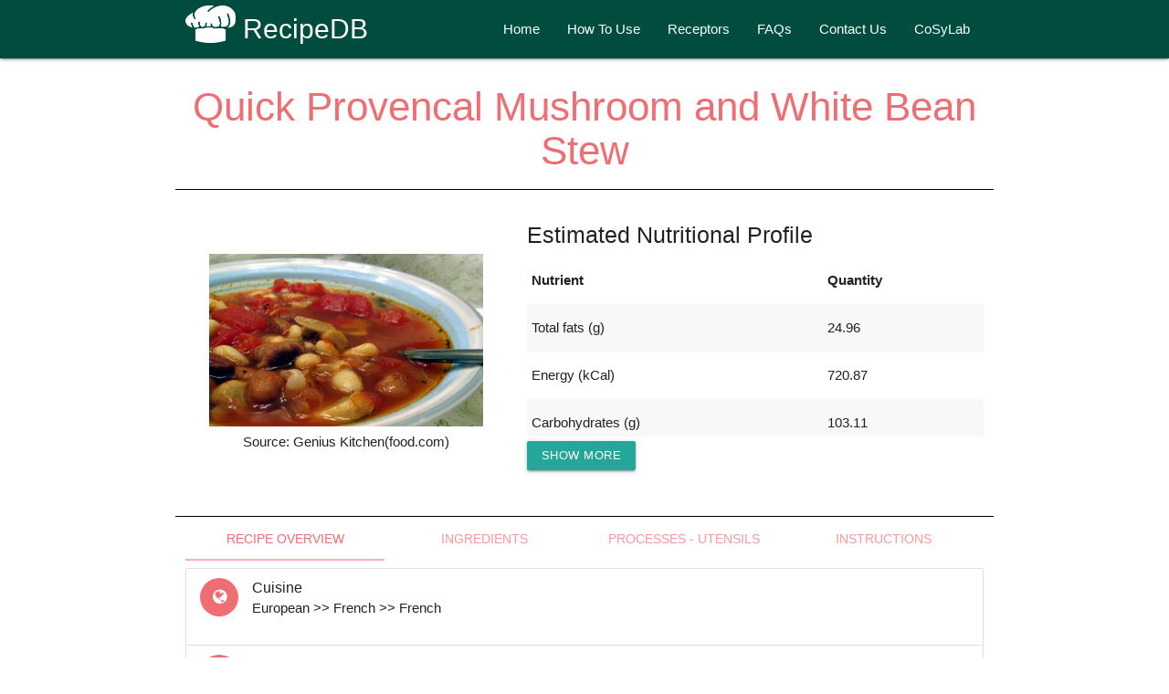

--- FILE ---
content_type: text/html; charset=utf-8
request_url: https://cosylab.iiitd.edu.in/recipedb/search_recipeInfo/112055
body_size: 13239
content:
<!doctype html>
<html>
   <head>
     <style type="text/css">
       primary-footer{margin-top:10px;}
       .footer-wrap{ background:#1a202c;padding-top:50px; margin-top:50px; padding-bottom:50px;}
       .footer .panel{float:left; background:none; width:300px;}
       .footer .panel .title h1{ color:#ffffff;}
       .footer .panel .content{padding-top:25px;}
       .footer .panel .content p{ color:#435059;}
       .footer .panel .content .button a{ margin-top:30px; background:#d13f31;}
       .footer .panel .content .button a:hover{ margin-top:30px; background:#1f7872;}
       .footer .panel .content ul li{ list-style:url(/flavordb/static/images/arrow.png) inside;}
       .footer .panel .content ul li a{text-decoration:none; color:#435059;}
       .footer .panel .content ul li a:hover{color:#d13f31;}
       .copyright-wrap{ background:#1f7872; overflow:hidden; padding:40px 0px 40px 0px;}
       .copyright-wrap .panel{margin:0 auto; background:none;}
       .copyright-wrap .panel .content p{ color:#ffffff; text-align:center; font-size:12px;}
       .copyright-wrap .panel .content p a{ text-decoration:none; color:#ffffff;}
       .copyright-wrap .panel .content p a:hover{ color:#1a202c;}
       #more {display: none;}
        #process_info .collection .collection-item:nth-child(odd) {
                         background: rgba(242,242,242,0.5);
                     }
     </style>
             <link rel="shortcut icon" href="/recipedb/static/media/favicon.ico" />

   </head>
   <body>
      <html>
	<head>
		<meta charset="utf-8">
		<meta http-equiv="X-UA-Compatible" content="IE=edge">
		<meta name="viewport" content="width=device-width, initial-scale=1">
		<title>RecipeDB</title>

		<!-- Materialize CSS -->
    	<link rel="stylesheet" href="https://cdnjs.cloudflare.com/ajax/libs/materialize/1.0.0/css/materialize.min.css">
    	<!-- Materialize JavaScript -->
    	<script src="https://cdnjs.cloudflare.com/ajax/libs/materialize/1.0.0/js/materialize.min.js"></script>
    	<!-- Materialize Icons -->
    	<link href="https://fonts.googleapis.com/icon?family=Material+Icons" rel="stylesheet">
    	<!-- Google Font -->
    	<link href="https://fonts.googleapis.com/css?family=Istok+Web&display=swap" rel="stylesheet">

		<script src="https://ajax.googleapis.com/ajax/libs/jquery/1.12.4/jquery.min.js"></script>
		<script src="https://cdnjs.cloudflare.com/ajax/libs/popper.js/1.12.3/umd/popper.min.js" integrity="sha384-vFJXuSJphROIrBnz7yo7oB41mKfc8JzQZiCq4NCceLEaO4IHwicKwpJf9c9IpFgh" crossorigin="anonymous"></script>

		<script src="//code.jquery.com/jquery-2.2.0.min.js"></script>
		<script src="//code.jquery.com/ui/1.10.2/jquery-ui.js" ></script>
		<link href="//code.jquery.com/ui/1.10.2/themes/smoothness/jquery-ui.css" rel="Stylesheet"></link>
		<script src="https://cdn.datatables.net/1.10.19/js/jquery.dataTables.min.js"></script>
		<link rel="stylesheet" href="https://maxcdn.bootstrapcdn.com/font-awesome/4.4.0/css/font-awesome.min.css">
		<link href="/recipedb/static/lib/concept-map.css" rel="stylesheet"></link>


		<script src="/recipedb/static/lib/d3.min.js" type="text/javascript"></script>
		<link href="/recipedb/static/lib/concept-map.css" rel="stylesheet"></link>
		<script src="/recipedb/static/lib/concept-map.js" type="text/javascript"></script>


      	<link rel="stylesheet" href="https://cdn.datatables.net/1.10.19/css/jquery.dataTables.min.css">



		<style type="text/css">
			#cal_stats{
				font-size: 15px;
				color: white;
			}
			#ing_stats{
				font-size: 15px;
				color: white;
			}

			.ui-autocomplete {
	            max-height: 200px;
	            overflow-y: auto;
	            overflow-x: hidden;
	            padding-right: 20px;
        	}
		</style>
		<!-- Style for loader -->
		       <style>
           @import url("https://fonts.googleapis.com/css?family=Amatic+SC");
           loaderBG {
               position: fixed;
               top: -20vh;
               height: 120vh;
               width:250vh;
               left: 0;
               background-color: rgba(0,0,0,0.5);
               overflow: hidden;
           }
            loaderBody {
              background-color: #fff;
              height: 50vh;
              width: 25vw;
              overflow: hidden;
              position: fixed;
                opacity:1;
                top: 25%;
                left: 37.5%;
            }

            loaderBody h1 {
              position: relative;
              margin: 0 auto;
              top: 12.5vh;
              /*width: 50vw;*/
              text-align: center;
              font-family: 'Amatic SC';
              font-size: 3vh;
              color: #333;
              opacity: .75;
              animation: pulse 2.5s linear infinite;
            }

            #cooking {
              position: relative;
              margin: 0 auto;
              top: 0;
              width: 37.5vh;
              height: 37.5vh;
              overflow: hidden;
            }
            #cooking .bubble {
              position: absolute;
              border-radius: 100%;
              box-shadow: 0 0 0.25vh #4d4d4d;
              opacity: 0;
            }
            #cooking .bubble:nth-child(1) {
              margin-top: 2.5vh;
              left: 58%;
              width: 2.5vh;
              height: 2.5vh;
              background-color: #454545;
              animation: bubble 2s cubic-bezier(0.53, 0.16, 0.39, 0.96) infinite;
            }
            #cooking .bubble:nth-child(2) {
              margin-top: 3vh;
              left: 52%;
              width: 2vh;
              height: 2vh;
              background-color: #3d3d3d;
              animation: bubble 2s ease-in-out .35s infinite;
            }
            #cooking .bubble:nth-child(3) {
              margin-top: 1.8vh;
              left: 50%;
              width: 1.5vh;
              height: 1.5vh;
              background-color: #333;
              animation: bubble 1.5s cubic-bezier(0.53, 0.16, 0.39, 0.96) 0.55s infinite;
            }
            #cooking .bubble:nth-child(4) {
              margin-top: 2.7vh;
              left: 56%;
              width: 1.2vh;
              height: 1.2vh;
              background-color: #2b2b2b;
              animation: bubble 1.8s cubic-bezier(0.53, 0.16, 0.39, 0.96) 0.9s infinite;
            }
            #cooking .bubble:nth-child(5) {
              margin-top: 2.7vh;
              left: 63%;
              width: 1.1vh;
              height: 1.1vh;
              background-color: #242424;
              animation: bubble 1.6s ease-in-out 1s infinite;
            }
            #cooking #area {
              position: absolute;
              bottom: 0;
              right: 0;
              width: 50%;
              height: 50%;
              background-color: transparent;
              transform-origin: 15% 60%;
              animation: flip 2.1s ease-in-out infinite;
            }
            #cooking #area #sides {
              position: absolute;
              width: 100%;
              height: 100%;
              transform-origin: 15% 60%;
              animation: switchSide 2.1s ease-in-out infinite;
            }
            #cooking #area #sides #handle {
              position: absolute;
              bottom: 18%;
              right: 80%;
              width: 35%;
              height: 20%;
              background-color: transparent;
              border-top: 1vh solid #333;
              border-left: 1vh solid transparent;
              border-radius: 100%;
              transform: rotate(20deg) rotateX(0deg) scale(1.3, 0.9);
            }
            #cooking #area #sides #pan {
              position: absolute;
              bottom: 20%;
              right: 30%;
              width: 50%;
              height: 8%;
              background-color: #333;
              border-radius: 0 0 1.4em 1.4em;
              transform-origin: -15% 0;
            }
            #cooking #area #pancake {
              position: absolute;
              top: 24%;
              width: 100%;
              height: 100%;
              transform: rotateX(85deg);
              animation: jump 2.1s ease-in-out infinite;
            }
            #cooking #area #pancake #pastry {
              position: absolute;
              bottom: 26%;
              right: 37%;
              width: 40%;
              height: 45%;
              background-color: #333;
              box-shadow: 0 0 3px 0 #333;
              border-radius: 100%;
              transform-origin: -20% 0;
              animation: fly 2.1s ease-in-out infinite;
            }

            @keyframes jump {
              0% {
                top: 24%;
                transform: rotateX(85deg);
              }
              25% {
                top: 10%;
                transform: rotateX(0deg);
              }
              50% {
                top: 30%;
                transform: rotateX(85deg);
              }
              75% {
                transform: rotateX(0deg);
              }
              100% {
                transform: rotateX(85deg);
              }
            }
            @keyframes flip {
              0% {
                transform: rotate(0deg);
              }
              5% {
                transform: rotate(-27deg);
              }
              30%,
              50% {
                transform: rotate(0deg);
              }
              55% {
                transform: rotate(27deg);
              }
              83.3% {
                transform: rotate(0deg);
              }
              100% {
                transform: rotate(0deg);
              }
            }
            @keyframes switchSide {
              0% {
                transform: rotateY(0deg);
              }
              50% {
                transform: rotateY(180deg);
              }
              100% {
                transform: rotateY(0deg);
              }
            }
            @keyframes fly {
              0% {
                bottom: 26%;
                transform: rotate(0deg);
              }
              10% {
                bottom: 40%;
              }
              50% {
                bottom: 26%;
                transform: rotate(-190deg);
              }
              80% {
                bottom: 40%;
              }
              100% {
                bottom: 26%;
                transform: rotate(0deg);
              }
            }
            @keyframes bubble {
              0% {
                transform: scale(0.15, 0.15);
                top: 80%;
                opacity: 0;
              }
              50% {
                transform: scale(1.1, 1.1);
                opacity: 1;
              }
              100% {
                transform: scale(0.33, 0.33);
                top: 60%;
                opacity: 0;
              }
            }
            @keyframes pulse {
              0% {
                transform: scale(1, 1);
                opacity: .25;
              }
              50% {
                transform: scale(1.2, 1);
                opacity: 1;
              }
              100% {
                transform: scale(1, 1);
                opacity: .25;
              }
            }

       </style>

		<script type="text/javascript">
			document.addEventListener('DOMContentLoaded', function() {
            	var sidenavElems = document.querySelectorAll('.sidenav');
            	var sidenavInstances = M.Sidenav.init(sidenavElems, {
    				inDuration: 400,
					outDuration: 400,
            	});
            	$form = $("form");
				$form.on("submit",function(e)
				{
				   $("loaderBG").css("display", "block");
				   e.stopPropagation();
				});
          	});

			function split( val ) {
      			return val.split( /,\s*/ );
    		}
    		function extractLast( term ) {
      			return split( term ).pop();
    		}


			$(function() {
			    $("#autocomplete_recipe").autocomplete({
			        source:function(request, response) {
			            $.getJSON("/recipedb/autocomplete_recipe",{
			                q: request.term,
			            }, function(data) {
			                response(data.matching_results);
			            });
			        },
			        minLength: 1,
			        select: function(event, ui) {
			            console.log(ui.item.value);
			        }
			    });

			    $("#autocomplete_cuisine").autocomplete({
			        source:function(request, response) {
			            $.getJSON("/recipedb/autocomplete_cuisine",{
			                q: request.term,
			            }, function(data) {
			                response(data.matching_results);
			            });
			        },
			        minLength: 0,
			        select: function(event, ui) {
			            console.log(ui.item.value);
			        }
			    }).blur(function(){
    				$("#autocomplete_cuisine").autocomplete('enable');
				})
				.focus(function () {
				    $("#autocomplete_cuisine").autocomplete('search', '');
				});

			    $("#autocomplete_region").autocomplete({
			        source:function(request, response) {
			            $.getJSON("/recipedb/autocomplete_region",{
			                q: request.term,
			            }, function(data) {
			                response(data.matching_results);
			            });
			        },
			        minLength: 0,
			        select: function(event, ui) {
			            console.log(ui.item.value);
			        }
			    }).blur(function(){
    				$("#autocomplete_region").autocomplete('enable');
				})
				.focus(function () {
				    $("#autocomplete_region").autocomplete('search', '');
				});;

			    // $("#autocomplete_ingredient").autocomplete({
			    // 	source:function(request, response) {
			    // 		$.getJSON("/recipedb/autocomplete_ingredient",{
			    // 			q: extractLast( request.term),
			    // 		}, function(data) {
			    // 			response(data.matching_results);
			    // 		});
			    // 	},
			    // 	minLength: 1,
			    // 	select: function(event, ui) {
			    // 		var terms = split( this.value );
          		// 		// remove the current input
          		// 		terms.pop();
          		// 		// add the selected item
          		// 		terms.push( ui.item.value );
          		// 		// add placeholder to get the comma-and-space at the end
          		// 		terms.push( "" );
          		// 		this.value = terms.join( ", " );
          		// 		console.log(ui.item.value);
          		// 		return false;
			    // 	}
			    // });
				//
				// 	$("#autocomplete_noningredient").autocomplete({
			    // 	source:function(request, response) {
			    // 		$.getJSON("/recipedb/autocomplete_noningredient",{
			    // 			q: extractLast( request.term),
			    // 		}, function(data) {
			    // 			response(data.matching_results);
			    // 		});
			    // 	},
			    // 	minLength: 1,
			    // 	select: function(event, ui) {
			    // 		var terms = split( this.value );
          		// 		// remove the current input
          		// 		terms.pop();
          		// 		// add the selected item
          		// 		terms.push( ui.item.value );
          		// 		// add placeholder to get the comma-and-space at the end
          		// 		terms.push( "" );
          		// 		this.value = terms.join( ", " );
          		// 		console.log(ui.item.value);
          		// 		return false;
			    // 	}
			    // });

			})

		</script>
              <link rel="shortcut icon" href="/recipedb/static/media/favicon.ico" />
	</head>

	<body>
		<div class="navbar-fixed">
			<nav class="teal darken-4">
				<div class="row container">
					<div class="col s12">
						<div class="nav-wrapper">
							<a href="/recipedb" style="font-size: 30px;"><img src="/recipedb/static/media/recipedb-hat-white.png" alt="" style="max-width:55px; height:auto; position:relative; top:5px;">&nbsp;RecipeDB</a>
							<a href="#" data-target="mobile-demo" class="sidenav-trigger"><i class="material-icons">menu</i></a>
							<ul class="right hide-on-med-and-down">
								<li><a href="/recipedb">Home</a></li>
								<li><a href="/recipedb/howto">How To Use</a></li>
								<li><a href="/recipedb/receptors">Receptors</a></li>
								<li><a href="/recipedb/FAQ">FAQs</a></li>
								<!---<li><a href="/recipedb/designdiet">Design A Diet</a></li>-->
								<li><a href="/recipedb/contactUs">Contact Us</a></li>
								<li><a href="/">CoSyLab</a></li>
							</ul>
						</div>
					</div>
				</div>
			</nav>
		</div>
		<ul class="sidenav" id="mobile-demo">
			<li><a href="/recipedb">Home</a></li>
			<li><a href="/recipedb/howto">How To Use</a></li>
			<li><a href="/recipedb/receptors">Receptors</a></li>
			<li><a href="/recipedb/FAQ">FAQs</a></li>
			<!---<li><a href="/recipedb/designdiet">Design A Diet</a></li>-->
			<li><a href="/recipedb/contactUs">Contact Us</a></li>
			<li><a href="/">CoSyLab</a></li>
		</ul>
		<loaderBG style="display:none; z-index:1005 ">
      <loaderBody>
          <h1>Cooking in progress....</h1>
            <div id="cooking">
              <div class="bubble"></div>
              <div class="bubble"></div>
              <div class="bubble"></div>
              <div class="bubble"></div>
              <div class="bubble"></div>
              <div id="area">
                <div id="sides">
                  <div id="pan"></div>
                  <div id="handle"></div>
                </div>
                <div id="pancake">
                  <div id="pastry"></div>
                </div>
              </div>
            </div>
      </loaderBody>
      </loaderBG>
		


        <div class = "container">
          <div class="row">
            <div class="col s12 m12" style="border-bottom: 1px solid black; color: #ee6e73">
              <!--<div class="card " style="background-color:#ee6e73">-->
                <!--<div class="card-content">-->
                  <center><b><h3 style="font-family: Helvetica;">Quick Provencal Mushroom and White Bean Stew</h3></b></center>
                <!--</div>-->
              <!--</div>-->
            </div>
          </div>

          <div class="row">
            <div class="col s12 m5 center" style="padding-top:50px">
              <!--&lt;!&ndash;<a href="Genius Kitchen(food.com)">&ndash;&gt;</a>-->
              <img class="responsive-img" style="max-width:300px;" src="https://img.sndimg.com/food/image/upload/w_555,h_416,c_fit,fl_progressive,q_95/v1/img/recipes/13/51/36/picDcQxUe.jpg"  alt="">
              
                <div>Source: Genius Kitchen(food.com)</div>
                
              </div>
            <div class="col s12 m7">
              <div style="overflow: auto; width:100%; max-height:250px;">
                <h5>Estimated Nutritional Profile </h5>
                <table class="highlight striped" >
                  <thead>

                    <tr>
                      <th>Nutrient</th>
                      <th>Quantity</th>
                    </tr>
                  </thead>
                
                   

                   


                   

                   
                      <tr class="smallRows"><td><strong>Total fats (g)</strong></td><td class="roundOff">24.9606</td>
                    </tr>

                  


                   

                   


                   

                   


                   

                   
                      <tr class="smallRows"><td><strong>Energy (kCal)</strong></td><td class="roundOff">720.8723</td>
                    </tr>

                   


                   

                   
                      <tr class="smallRows"><td><strong>Carbohydrates (g)</strong></td><td class="roundOff">103.1186</td>
                    </tr>

                   


                   

                   


                   

                   


                   

                   


                   

                   


                   

                   


                   

                   


                   

                   
                      <tr class="smallRows"><td><strong>Protein (g)</strong></td><td class="roundOff">32.3431</td>
                    </tr>

                   


                   

                   


                   

                   


                   

                   


                   

                   


                   

                   


                   

                   


                   

                   


                   

                   


                   

                   


                   

                   


                   

                   


                   
                

                <!---->
               
                    
                  <tr class="bigRows" style="display:none;"><td><strong>Fatty acids, total saturated (g)</strong></td><td class="roundOff">4.3687</td>
                      
               
                    
                  <tr class="bigRows" style="display:none;"><td><strong>Fatty acids, total trans-polyenoic 20:3 n-6 (g)</strong></td><td class="roundOff">0.0000</td>
                      
               
                    
                  <tr class="bigRows" style="display:none;"><td><strong>Fructose (g)</strong></td><td class="roundOff">5.8955</td>
                      
               
                    
                  <tr class="bigRows" style="display:none;"><td><strong>Menaquinone-4 (g)</strong></td><td class="roundOff">0.0000</td>
                      
               
                    
                  <tr class="bigRows" style="display:none;"><td><strong>Tocotrienol, delta (mg)</strong></td><td class="roundOff">0.0000</td>
                      
               
                    
                  <tr class="bigRows" style="display:none;"><td><strong>Sugars, total (g)</strong></td><td class="roundOff">31.4426</td>
                      
               
                    
                  <tr class="bigRows" style="display:none;"><td><strong>Fatty acids, total trans-polyenoic 21:5 (g)</strong></td><td class="roundOff">0.0000</td>
                      
               
                    
                  <tr class="bigRows" style="display:none;"><td><strong>Fatty acids, total saturated 14:0 (g)</strong></td><td class="roundOff">0.0660</td>
                      
               
                    
                  <tr class="bigRows" style="display:none;"><td><strong>Fiber, total dietary (g)</strong></td><td class="roundOff">17.7434</td>
                      
               
                    
                  <tr class="bigRows" style="display:none;"><td><strong>Thiamin (mg)</strong></td><td class="roundOff">0.7796</td>
                      
               
                    
                  <tr class="bigRows" style="display:none;"><td><strong>Fatty acids, total trans-polyenoic 18:3i (g)</strong></td><td class="roundOff">0.0000</td>
                      
               
                    
                  <tr class="bigRows" style="display:none;"><td><strong>Fatty acids, total polyunsaturated 18:1 t (g)</strong></td><td class="roundOff">0.0000</td>
                      
               
                    
                  <tr class="bigRows" style="display:none;"><td><strong>Fatty acids, total saturated 14:1 (g)</strong></td><td class="roundOff">0.0000</td>
                      
               
                    
                  <tr class="bigRows" style="display:none;"><td><strong>Aspartic acid (g)</strong></td><td class="roundOff">2.5791</td>
                      
               
                    
                  <tr class="bigRows" style="display:none;"><td><strong>Energy (kJ)</strong></td><td class="roundOff">3014.5177</td>
                      
               
                    
                  <tr class="bigRows" style="display:none;"><td><strong>Tyrosine (g)</strong></td><td class="roundOff">0.5417</td>
                      
               
                    
                  <tr class="bigRows" style="display:none;"><td><strong>Folic acid (g)</strong></td><td class="roundOff">0.0000</td>
                      
               
                    
                  <tr class="bigRows" style="display:none;"><td><strong>Protein (g)</strong></td><td class="roundOff">32.3431</td>
                      
               
                    
                  <tr class="bigRows" style="display:none;"><td><strong>Fatty acids, total trans-polyenoic 15:1 (g)</strong></td><td class="roundOff">0.0000</td>
                      
               
                    
                  <tr class="bigRows" style="display:none;"><td><strong>Niacin (mg)</strong></td><td class="roundOff">22.5956</td>
                      
               
                    
                  <tr class="bigRows" style="display:none;"><td><strong>Fatty acids, total saturated 20:5 n-3 (EPA) (g)</strong></td><td class="roundOff">0.0000</td>
                      
               
                    
                  <tr class="bigRows" style="display:none;"><td><strong>Copper, Cu (mg)</strong></td><td class="roundOff">2.3900</td>
                      
               
                    
                  <tr class="bigRows" style="display:none;"><td><strong>Fatty acids, total saturated 12:0 (g)</strong></td><td class="roundOff">0.0000</td>
                      
               
                    
                  <tr class="bigRows" style="display:none;"><td><strong>Fatty acids, total saturated 18:2 undifferentiated (g)</strong></td><td class="roundOff">5.5275</td>
                      
               
                    
                  <tr class="bigRows" style="display:none;"><td><strong>Glucose (dextrose) (g)</strong></td><td class="roundOff">12.6576</td>
                      
               
                    
                  <tr class="bigRows" style="display:none;"><td><strong>Theobromine (mg)</strong></td><td class="roundOff">0.0000</td>
                      
               
                    
                  <tr class="bigRows" style="display:none;"><td><strong>Vitamin E, added (mg)</strong></td><td class="roundOff">0.0000</td>
                      
               
                    
                  <tr class="bigRows" style="display:none;"><td><strong>Fatty acids, total polyunsaturated 20:2 n-6 c,c (g)</strong></td><td class="roundOff">0.0000</td>
                      
               
                    
                  <tr class="bigRows" style="display:none;"><td><strong>Fatty acids, total polyunsaturated 17:1 (g)</strong></td><td class="roundOff">0.0169</td>
                      
               
                    
                  <tr class="bigRows" style="display:none;"><td><strong>Fatty acids, total trans-monoenoic (g)</strong></td><td class="roundOff">0.0000</td>
                      
               
                    
                  <tr class="bigRows" style="display:none;"><td><strong>Maltose (g)</strong></td><td class="roundOff">0.0000</td>
                      
               
                    
                  <tr class="bigRows" style="display:none;"><td><strong>Fatty acids, total trans-polyenoic 18:1-11 t (18:1t n-7) (g)</strong></td><td class="roundOff">0.0000</td>
                      
               
                    
                  <tr class="bigRows" style="display:none;"><td><strong>Tocopherol, gamma (mg)</strong></td><td class="roundOff">0.4255</td>
                      
               
                    
                  <tr class="bigRows" style="display:none;"><td><strong>Fatty acids, total trans-polyenoic 13:0 (g)</strong></td><td class="roundOff">0.0000</td>
                      
               
                    
                  <tr class="bigRows" style="display:none;"><td><strong>Water (g)</strong></td><td class="roundOff">1270.9986</td>
                      
               
                    
                  <tr class="bigRows" style="display:none;"><td><strong>Choline, total (mg)</strong></td><td class="roundOff">165.2767</td>
                      
               
                    
                  <tr class="bigRows" style="display:none;"><td><strong>Vitamin A, RAE (g)</strong></td><td class="roundOff">600.4231</td>
                      
               
                    
                  <tr class="bigRows" style="display:none;"><td><strong>Fatty acids, total saturated 6:0 (g)</strong></td><td class="roundOff">0.0000</td>
                      
               
                    
                  <tr class="bigRows" style="display:none;"><td><strong>Fatty acids, total polyunsaturated 18:2 t not further defined (g)</strong></td><td class="roundOff">0.0000</td>
                      
               
                    
                  <tr class="bigRows" style="display:none;"><td><strong>Tocopherol, delta (mg)</strong></td><td class="roundOff">0.0454</td>
                      
               
                    
                  <tr class="bigRows" style="display:none;"><td><strong>Phosphorus, P (mg)</strong></td><td class="roundOff">685.1071</td>
                      
               
                    
                  <tr class="bigRows" style="display:none;"><td><strong>Threonine (g)</strong></td><td class="roundOff">0.9352</td>
                      
               
                    
                  <tr class="bigRows" style="display:none;"><td><strong>Fatty acids, total trans-polyenoic (g)</strong></td><td class="roundOff">0.0000</td>
                      
               
                    
                  <tr class="bigRows" style="display:none;"><td><strong>Carotene, alpha (g)</strong></td><td class="roundOff">2532.1422</td>
                      
               
                    
                  <tr class="bigRows" style="display:none;"><td><strong>Sodium, Na (mg)</strong></td><td class="roundOff">3110.3950</td>
                      
               
                    
                  <tr class="bigRows" style="display:none;"><td><strong>Galactose (g)</strong></td><td class="roundOff">0.0000</td>
                      
               
                    
                  <tr class="bigRows" style="display:none;"><td><strong>Tocotrienol, beta (mg)</strong></td><td class="roundOff">0.0000</td>
                      
               
                    
                  <tr class="bigRows" style="display:none;"><td><strong>Fatty acids, total polyunsaturated 22:1 t (g)</strong></td><td class="roundOff">0.0000</td>
                      
               
                    
                  <tr class="bigRows" style="display:none;"><td><strong>Fatty acids, total polyunsaturated 24:0 (g)</strong></td><td class="roundOff">0.0000</td>
                      
               
                    
                  <tr class="bigRows" style="display:none;"><td><strong>Pantothenic acid (mg)</strong></td><td class="roundOff">8.8714</td>
                      
               
                    
                  <tr class="bigRows" style="display:none;"><td><strong>Fatty acids, total saturated 22:6 n-3 (DHA) (g)</strong></td><td class="roundOff">0.0000</td>
                      
               
                    
                  <tr class="bigRows" style="display:none;"><td><strong>Total lipid (fat) (g)</strong></td><td class="roundOff">24.9606</td>
                      
               
                    
                  <tr class="bigRows" style="display:none;"><td><strong>Vitamin A, IU (IU)</strong></td><td class="roundOff">12037.9966</td>
                      
               
                    
                  <tr class="bigRows" style="display:none;"><td><strong>Energy (kcal)</strong></td><td class="roundOff">720.8723</td>
                      
               
                    
                  <tr class="bigRows" style="display:none;"><td><strong>Fatty acids, total saturated 18:3 undifferentiated (g)</strong></td><td class="roundOff">0.6528</td>
                      
               
                    
                  <tr class="bigRows" style="display:none;"><td><strong>Fatty acids, total saturated 18:4 (g)</strong></td><td class="roundOff">0.0000</td>
                      
               
                    
                  <tr class="bigRows" style="display:none;"><td><strong>Manganese, Mn (mg)</strong></td><td class="roundOff">2.3601</td>
                      
               
                    
                  <tr class="bigRows" style="display:none;"><td><strong>Retinol (g)</strong></td><td class="roundOff">0.0000</td>
                      
               
                    
                  <tr class="bigRows" style="display:none;"><td><strong>Leucine (g)</strong></td><td class="roundOff">1.4473</td>
                      
               
                    
                  <tr class="bigRows" style="display:none;"><td><strong>Fatty acids, total polyunsaturated 22:1 c (g)</strong></td><td class="roundOff">0.0000</td>
                      
               
                    
                  <tr class="bigRows" style="display:none;"><td><strong>Carbohydrate, by difference (g)</strong></td><td class="roundOff">103.1186</td>
                      
               
                    
                  <tr class="bigRows" style="display:none;"><td><strong>Betaine (mg)</strong></td><td class="roundOff">43.0346</td>
                      
               
                    
                  <tr class="bigRows" style="display:none;"><td><strong>Selenium, Se (g)</strong></td><td class="roundOff">56.4937</td>
                      
               
                    
                  <tr class="bigRows" style="display:none;"><td><strong>Tocopherol, beta (mg)</strong></td><td class="roundOff">0.0825</td>
                      
               
                    
                  <tr class="bigRows" style="display:none;"><td><strong>Isoleucine (g)</strong></td><td class="roundOff">0.8544</td>
                      
               
                    
                  <tr class="bigRows" style="display:none;"><td><strong>Phenylalanine (g)</strong></td><td class="roundOff">1.0095</td>
                      
               
                    
                  <tr class="bigRows" style="display:none;"><td><strong>Fatty acids, total saturated 22:0 (g)</strong></td><td class="roundOff">0.0174</td>
                      
               
                    
                  <tr class="bigRows" style="display:none;"><td><strong>Stigmasterol (mg)</strong></td><td class="roundOff">0.0000</td>
                      
               
                    
                  <tr class="bigRows" style="display:none;"><td><strong>Fatty acids, total saturated 20:4 undifferentiated (g)</strong></td><td class="roundOff">0.0000</td>
                      
               
                    
                  <tr class="bigRows" style="display:none;"><td><strong>Cholesterol (mg)</strong></td><td class="roundOff">5.9600</td>
                      
               
                    
                  <tr class="bigRows" style="display:none;"><td><strong>Fatty acids, total polyunsaturated 15:0 (g)</strong></td><td class="roundOff">0.0000</td>
                      
               
                    
                  <tr class="bigRows" style="display:none;"><td><strong>Fatty acids, total trans-polyenoic 20:3 n-3 (g)</strong></td><td class="roundOff">0.0000</td>
                      
               
                    
                  <tr class="bigRows" style="display:none;"><td><strong>Fatty acids, total polyunsaturated 18:1 c (g)</strong></td><td class="roundOff">0.0000</td>
                      
               
                    
                  <tr class="bigRows" style="display:none;"><td><strong>Fatty acids, total saturated 22:1 undifferentiated (g)</strong></td><td class="roundOff">0.0000</td>
                      
               
                    
                  <tr class="bigRows" style="display:none;"><td><strong>Fatty acids, total polyunsaturated 16:1 c (g)</strong></td><td class="roundOff">0.0000</td>
                      
               
                    
                  <tr class="bigRows" style="display:none;"><td><strong>Tocotrienol, gamma (mg)</strong></td><td class="roundOff">0.0000</td>
                      
               
                    
                  <tr class="bigRows" style="display:none;"><td><strong>Fatty acids, total trans-polyenoic 22:4 (g)</strong></td><td class="roundOff">0.0000</td>
                      
               
                    
                  <tr class="bigRows" style="display:none;"><td><strong>Fatty acids, total polyunsaturated (g)</strong></td><td class="roundOff">6.1803</td>
                      
               
                    
                  <tr class="bigRows" style="display:none;"><td><strong>Vitamin D (IU)</strong></td><td class="roundOff">31.7515</td>
                      
               
                    
                  <tr class="bigRows" style="display:none;"><td><strong>Fatty acids, total saturated 16:1 undifferentiated (g)</strong></td><td class="roundOff">0.2908</td>
                      
               
                    
                  <tr class="bigRows" style="display:none;"><td><strong>Caffeine (mg)</strong></td><td class="roundOff">0.0000</td>
                      
               
                    
                  <tr class="bigRows" style="display:none;"><td><strong>Vitamin D (D2 + D3) (g)</strong></td><td class="roundOff">0.9072</td>
                      
               
                    
                  <tr class="bigRows" style="display:none;"><td><strong>Fatty acids, total polyunsaturated 18:3 n-6 c,c,c (g)</strong></td><td class="roundOff">0.0000</td>
                      
               
                    
                  <tr class="bigRows" style="display:none;"><td><strong>Vitamin B-12, added (g)</strong></td><td class="roundOff">0.0000</td>
                      
               
                    
                  <tr class="bigRows" style="display:none;"><td><strong>Vitamin E (alpha-tocopherol) (mg)</strong></td><td class="roundOff">3.9383</td>
                      
               
                    
                  <tr class="bigRows" style="display:none;"><td><strong>Lysine (g)</strong></td><td class="roundOff">1.2295</td>
                      
               
                    
                  <tr class="bigRows" style="display:none;"><td><strong>Fatty acids, total saturated 10:0 (g)</strong></td><td class="roundOff">0.0001</td>
                      
               
                    
                  <tr class="bigRows" style="display:none;"><td><strong>Adjusted Protein (g)</strong></td><td class="roundOff">9.8883</td>
                      
               
                    
                  <tr class="bigRows" style="display:none;"><td><strong>Fluoride, F (g)</strong></td><td class="roundOff">6.8979</td>
                      
               
                    
                  <tr class="bigRows" style="display:none;"><td><strong>Riboflavin (mg)</strong></td><td class="roundOff">2.1326</td>
                      
               
                    
                  <tr class="bigRows" style="display:none;"><td><strong>Fatty acids, total saturated 4:0 (g)</strong></td><td class="roundOff">0.0000</td>
                      
               
                    
                  <tr class="bigRows" style="display:none;"><td><strong>Vitamin B-12 (g)</strong></td><td class="roundOff">0.1814</td>
                      
               
                    
                  <tr class="bigRows" style="display:none;"><td><strong>Tocotrienol, alpha (mg)</strong></td><td class="roundOff">0.3131</td>
                      
               
                    
                  <tr class="bigRows" style="display:none;"><td><strong>Cryptoxanthin, beta (g)</strong></td><td class="roundOff">0.0000</td>
                      
               
                    
                  <tr class="bigRows" style="display:none;"><td><strong>Valine (g)</strong></td><td class="roundOff">1.7421</td>
                      
               
                    
                  <tr class="bigRows" style="display:none;"><td><strong>Fatty acids, total polyunsaturated 18:2 t,t (g)</strong></td><td class="roundOff">0.0000</td>
                      
               
                    
                  <tr class="bigRows" style="display:none;"><td><strong>Fatty acids, total polyunsaturated 16:1 t (g)</strong></td><td class="roundOff">0.0000</td>
                      
               
                    
                  <tr class="bigRows" style="display:none;"><td><strong>Fatty acids, total saturated 20:1 (g)</strong></td><td class="roundOff">0.0420</td>
                      
               
                    
                  <tr class="bigRows" style="display:none;"><td><strong>Histidine (g)</strong></td><td class="roundOff">0.5598</td>
                      
               
                    
                  <tr class="bigRows" style="display:none;"><td><strong>Fatty acids, total trans-polyenoic 18:3 n-3 c,c,c (ALA) (g)</strong></td><td class="roundOff">0.0000</td>
                      
               
                    
                  <tr class="bigRows" style="display:none;"><td><strong>Potassium, K (mg)</strong></td><td class="roundOff">3152.5388</td>
                      
               
                    
                  <tr class="bigRows" style="display:none;"><td><strong>Fatty acids, total polyunsaturated 18:2 i (g)</strong></td><td class="roundOff">0.0000</td>
                      
               
                    
                  <tr class="bigRows" style="display:none;"><td><strong>Hydroxyproline (g)</strong></td><td class="roundOff">0.0000</td>
                      
               
                    
                  <tr class="bigRows" style="display:none;"><td><strong>Phytosterols (mg)</strong></td><td class="roundOff">69.4722</td>
                      
               
                    
                  <tr class="bigRows" style="display:none;"><td><strong>Iron, Fe (mg)</strong></td><td class="roundOff">8.0387</td>
                      
               
                    
                  <tr class="bigRows" style="display:none;"><td><strong>Folate, total (g)</strong></td><td class="roundOff">194.7430</td>
                      
               
                    
                  <tr class="bigRows" style="display:none;"><td><strong>Campesterol (mg)</strong></td><td class="roundOff">9.0719</td>
                      
               
                    
                  <tr class="bigRows" style="display:none;"><td><strong>Glycine (g)</strong></td><td class="roundOff">1.8344</td>
                      
               
                    
                  <tr class="bigRows" style="display:none;"><td><strong>Calcium, Ca (mg)</strong></td><td class="roundOff">161.3896</td>
                      
               
                    
                  <tr class="bigRows" style="display:none;"><td><strong>Fatty acids, total polyunsaturated 20:3 undifferentiated (g)</strong></td><td class="roundOff">0.0000</td>
                      
               
                    
               
                    
                  <tr class="bigRows" style="display:none;"><td><strong>Cystine (g)</strong></td><td class="roundOff">0.1959</td>
                      
               
                    
                  <tr class="bigRows" style="display:none;"><td><strong>Folate, food (g)</strong></td><td class="roundOff">194.7430</td>
                      
               
                    
                  <tr class="bigRows" style="display:none;"><td><strong>Fatty acids, total saturated 18:1 undifferentiated (g)</strong></td><td class="roundOff">12.2126</td>
                      
               
                    
                  <tr class="bigRows" style="display:none;"><td><strong>Magnesium, Mg (mg)</strong></td><td class="roundOff">111.8961</td>
                      
               
                    
                  <tr class="bigRows" style="display:none;"><td><strong>Ash (g)</strong></td><td class="roundOff">17.8520</td>
                      
               
                    
                  <tr class="bigRows" style="display:none;"><td><strong>Vitamin D2 (ergocalciferol) (g)</strong></td><td class="roundOff">0.9072</td>
                      
               
                    
                  <tr class="bigRows" style="display:none;"><td><strong>Lycopene (g)</strong></td><td class="roundOff">5920.6211</td>
                      
               
                    
                  <tr class="bigRows" style="display:none;"><td><strong>Vitamin D3 (cholecalciferol) (g)</strong></td><td class="roundOff">0.0000</td>
                      
               
                    
                  <tr class="bigRows" style="display:none;"><td><strong>Vitamin B-6 (mg)</strong></td><td class="roundOff">1.1512</td>
                      
               
                    
                  <tr class="bigRows" style="display:none;"><td><strong>Alcohol, ethyl (g)</strong></td><td class="roundOff">0.0000</td>
                      
               
                    
                  <tr class="bigRows" style="display:none;"><td><strong>Fatty acids, total saturated 18:0 (g)</strong></td><td class="roundOff">0.9890</td>
                      
               
                    
                  <tr class="bigRows" style="display:none;"><td><strong>Arginine (g)</strong></td><td class="roundOff">1.2524</td>
                      
               
                    
                  <tr class="bigRows" style="display:none;"><td><strong>Fatty acids, total saturated 22:5 n-3 (DPA) (g)</strong></td><td class="roundOff">0.0000</td>
                      
               
                    
                  <tr class="bigRows" style="display:none;"><td><strong>Proline (g)</strong></td><td class="roundOff">1.4968</td>
                      
               
                    
                  <tr class="bigRows" style="display:none;"><td><strong>Lutein + zeaxanthin (g)</strong></td><td class="roundOff">490.2156</td>
                      
               
                    
                  <tr class="bigRows" style="display:none;"><td><strong>Sucrose (g)</strong></td><td class="roundOff">1.5840</td>
                      
               
                    
                  <tr class="bigRows" style="display:none;"><td><strong>Alanine (g)</strong></td><td class="roundOff">1.8346</td>
                      
               
                    
                  <tr class="bigRows" style="display:none;"><td><strong>Tryptophan (g)</strong></td><td class="roundOff">0.2977</td>
                      
               
                    
                  <tr class="bigRows" style="display:none;"><td><strong>Dihydrophylloquinone (g)</strong></td><td class="roundOff">4.5359</td>
                      
               
                    
                  <tr class="bigRows" style="display:none;"><td><strong>Starch (g)</strong></td><td class="roundOff">0.0000</td>
                      
               
                    
                  <tr class="bigRows" style="display:none;"><td><strong>Fatty acids, total saturated 8:0 (g)</strong></td><td class="roundOff">0.0000</td>
                      
               
                    
                  <tr class="bigRows" style="display:none;"><td><strong>Fatty acids, total saturated 16:0 (g)</strong></td><td class="roundOff">3.0586</td>
                      
               
                    
                  <tr class="bigRows" style="display:none;"><td><strong>Fatty acids, total polyunsaturated 17:0 (g)</strong></td><td class="roundOff">0.0030</td>
                      
               
                    
                  <tr class="bigRows" style="display:none;"><td><strong>Fatty acids, total saturated 20:0 (g)</strong></td><td class="roundOff">0.0559</td>
                      
               
                    
                  <tr class="bigRows" style="display:none;"><td><strong>Fatty acids, total monounsaturated (g)</strong></td><td class="roundOff">12.6221</td>
                      
               
                    
                  <tr class="bigRows" style="display:none;"><td><strong>Glutamic acid (g)</strong></td><td class="roundOff">7.0782</td>
                      
               
                    
                  <tr class="bigRows" style="display:none;"><td><strong>Vitamin C, total ascorbic acid (mg)</strong></td><td class="roundOff">64.1673</td>
                      
               
                    
                  <tr class="bigRows" style="display:none;"><td><strong>Vitamin K (phylloquinone) (g)</strong></td><td class="roundOff">40.1703</td>
                      
               
                    
                  <tr class="bigRows" style="display:none;"><td><strong>Fatty acids, total polyunsaturated 18:2 n-6 c,c (g)</strong></td><td class="roundOff">0.0000</td>
                      
               
                    
                  <tr class="bigRows" style="display:none;"><td><strong>Methionine (g)</strong></td><td class="roundOff">0.3083</td>
                      
               
                    
                  <tr class="bigRows" style="display:none;"><td><strong>Fatty acids, total polyunsaturated 24:1 c (g)</strong></td><td class="roundOff">0.0000</td>
                      
               
                    
                  <tr class="bigRows" style="display:none;"><td><strong>Serine (g)</strong></td><td class="roundOff">1.0121</td>
                      
               
                    
                  <tr class="bigRows" style="display:none;"><td><strong>Fatty acids, total trans-polyenoic 20:4 n-6 (g)</strong></td><td class="roundOff">0.0000</td>
                      
               
                    
                  <tr class="bigRows" style="display:none;"><td><strong>Carotene, beta (g)</strong></td><td class="roundOff">5957.5135</td>
                      
               
                    
                  <tr class="bigRows" style="display:none;"><td><strong>Fatty acids, total polyunsaturated 18:2 CLAs (g)</strong></td><td class="roundOff">0.0000</td>
                      
               
                    
                  <tr class="bigRows" style="display:none;"><td><strong>Fatty acids, total trans (g)</strong></td><td class="roundOff">0.0000</td>
                      
               
                    
                  <tr class="bigRows" style="display:none;"><td><strong>Beta-sitosterol (mg)</strong></td><td class="roundOff">0.0000</td>
                      
               
                    
                  <tr class="bigRows" style="display:none;"><td><strong>Zinc, Zn (mg)</strong></td><td class="roundOff">6.9170</td>
                      
               
                    
                  <tr class="bigRows" style="display:none;"><td><strong>Lactose (g)</strong></td><td class="roundOff">0.0000</td>
                      
               
                    
                  <tr class="bigRows" style="display:none;"><td><strong>Folate, DFE (g)</strong></td><td class="roundOff">194.7430</td>
                      
               
            <!---->
                </table>
              </div>
              <button class="btn btn-small" onclick="myFunction()" id="myBtn" style="margin-top: 5px">Show More</button>
              </div>

              </div>
          <div class="row" style="margin-top:50px; border-top: 1px solid black;">
             <div class="row">
            <div class="col s12">
              <ul class="tabs">
                <li class="tab col s3"><a class="active" href="#recipe_info">Recipe Overview</a></li>
                <li class="tab col s3"><a href="#ingredient_nutri">Ingredients</a></li>
                <li class="tab col s3"><a href="#process_info">Processes - Utensils</a></li>
                <li class="tab col s3"><a href="#steps">Instructions</a></li>
              </ul>
            </div>
            <div id="recipe_info" class="col s12">
                <ul class="collection">
                    <li class="collection-item avatar">
                      <i class="fa fa-globe circle" style="background-color: #ee6e73;" aria-hidden="true"></i>
                      <span class="title"><strong>Cuisine</strong></span>
                      <p>European >> French >> French
                      </p>
                    </li>
                    <li class="collection-item avatar">
                      <i class="fa fa-cutlery circle" style="background-color: #ee6e73;" aria-hidden="true"></i>
                      <!--<i class="material-icons circle">folder</i>-->
                      <span class="title"><strong>Dietary Style</strong></span>
                      <p id="dietary-text">
                      </p>
                    </li>
                    
                    <li class="collection-item avatar">
                      <i class="fa fa-search circle" style="background-color: #ee6e73;"></i>
                      <span class="title"><strong>Source</strong></span>
                      <p>
                      <a href="https://www.geniuskitchen.com/recipe/quick-provencal-mushroom-and-white-bean-stew-135136" target="_blank">
                          Genius Kitchen(food.com)

                        <i class="fa fa-external-link"></i>
                      </a>

                      </p>
                    </li>
              </ul>
            </div>
            <div id="process_info" class="col s12">
              <div class="row" style="overflow: auto; max-height:450px;">
                <div class="col s12 m6">
                  <h5 style="text-align: center;">Temporal Sequence of Cooking Processes</h5>
                    <div class="center">
                        <h6>Early Stage</h6>
                  <ul class="collection" id="earlyStageP" style="max-width:400px; text-transform: capitalize;  display:block; margin-left: auto; margin-right:auto;">
                  </ul>
                    </div>



                    <div class="center">
                        <h6>Middle Stage Processes</h6>
                        <ul class="collection" id="midStageP" style="max-width:400px; text-transform: capitalize; display:block; margin-left: auto; margin-right:auto;"></ul>
                    </div>


                    <div class="center">
                        <h6>Late Stage</h6>
                        <ul class="collection" id="endStageP" style="max-width:400px; text-transform: capitalize; display:block; margin-left: auto; margin-right:auto;">
                      </ul>
                    </div>
                </div>
                <div class="col s12 m6">
                  <div class="col s12">
                    <h5 style="text-align: center;">Utensils Used</h5>
                      <div class="center">
                  <ul class="collection" id="utensils" style="max-width:400px; text-transform: capitalize; display:block; margin-left: auto; margin-right:auto;">
                  </ul>
                    </div>
                  </div>
                </div>
              </div>

            </div>
             <div id="steps" class="col s12">
               Recipe Steps are not available.
             </div>


              <!--<br><br>-->
              <div id="ingredient_nutri" class="col s12" style="max-height:500px; overflow: auto;">
                  <h5 style="text-align:center;">Estimated Nutritional Profile for Ingredients</h5>
                <table id="myTable" class="table striped" style="padding-left: 40px;">
                <thead>
                  <tr>
                    <th>Ingredient Name</th>
                    <th>Quantity</th>
                    <th>Unit</th>
                    <th>State</th>
                    <th>Energy (kcal)</th>
                    <th>Carbohydrates</th>
                    <th>Protein (g)</th>
                    <th>Total Lipid (Fat) (g)</th>
                  </tr>
                </thead>
                <tbody style="">
                
                  <tr>
                      <td><a href="/recipedb/search_ingre/13_olive oil_5" style="text-transform: capitalize">olive oil</a></td>
                    <td>1</td>
                    <td>tablespoon</td>
                    <td></td>
                    <td class="roundOff">119.34</td>
                    <td class="roundOff">0.0</td>
                    <td class="roundOff">0.0</td>
                    <td class="roundOff">13.5</td>
                  </tr>
                
                  <tr>
                      <td><a href="/recipedb/search_ingre/13_white mushroom_523" style="text-transform: capitalize">white mushroom</a></td>
                    <td>1</td>
                    <td>lb</td>
                    <td>sliced</td>
                    <td class="roundOff">99.7904</td>
                    <td class="roundOff">14.7871</td>
                    <td class="roundOff">14.015999999999998</td>
                    <td class="roundOff">1.5422</td>
                  </tr>
                
                  <tr>
                      <td><a href="/recipedb/search_ingre/13_onion_1" style="text-transform: capitalize">onion</a></td>
                    <td>1</td>
                    <td>cup</td>
                    <td>chopped</td>
                    <td class="roundOff">64.0</td>
                    <td class="roundOff">14.944</td>
                    <td class="roundOff">1.76</td>
                    <td class="roundOff">0.16</td>
                  </tr>
                
                  <tr>
                      <td><a href="/recipedb/search_ingre/13_garlic_10" style="text-transform: capitalize">garlic</a></td>
                    <td>1</td>
                    <td>teaspoon</td>
                    <td>minced</td>
                    <td class="roundOff">4.172</td>
                    <td class="roundOff">0.9257</td>
                    <td class="roundOff">0.1781</td>
                    <td class="roundOff">0.013999999999999999</td>
                  </tr>
                
                  <tr>
                      <td><a href="/recipedb/search_ingre/13_herbes de provence_815" style="text-transform: capitalize">herbes de provence</a></td>
                    <td>1</td>
                    <td>teaspoon</td>
                    <td></td>
                    <td class="roundOff">-</td>
                    <td class="roundOff">-</td>
                    <td class="roundOff">-</td>
                    <td class="roundOff">-</td>
                  </tr>
                
                  <tr>
                      <td><a href="/recipedb/search_ingre/13_vegetable broth_189" style="text-transform: capitalize">vegetable broth</a></td>
                    <td>2</td>
                    <td>cans</td>
                    <td></td>
                    <td class="roundOff">393.36</td>
                    <td class="roundOff">63.772</td>
                    <td class="roundOff">14.4232</td>
                    <td class="roundOff">9.2976</td>
                  </tr>
                
                  <tr>
                      <td><a href="/recipedb/search_ingre/13_tomato_8" style="text-transform: capitalize">tomato</a></td>
                    <td>1</td>
                    <td>can</td>
                    <td>diced</td>
                    <td class="roundOff">40.2099</td>
                    <td class="roundOff">8.6898</td>
                    <td class="roundOff">1.9658</td>
                    <td class="roundOff">0.4468</td>
                  </tr>
                
                  <tr>
                      <td><a href="/recipedb/search_ingre/13_white wine_56" style="text-transform: capitalize">white wine</a></td>
                    <td>1/4</td>
                    <td>cup</td>
                    <td></td>
                    <td class="roundOff">-</td>
                    <td class="roundOff">-</td>
                    <td class="roundOff">-</td>
                    <td class="roundOff">-</td>
                  </tr>
                
                  <tr>
                      <td><a href="/recipedb/search_ingre/13_cannellini bean_351" style="text-transform: capitalize">cannellini bean</a></td>
                    <td>2</td>
                    <td>cans</td>
                    <td>rinsed drained</td>
                    <td class="roundOff">-</td>
                    <td class="roundOff">-</td>
                    <td class="roundOff">-</td>
                    <td class="roundOff">-</td>
                  </tr>
                
                </tbody>
              </table>
                <p>- Means that suitable USDA nutrition profile could not be mapped for this ingredient-unit combination.</p>
              </div>
              </div>

            </div><br><hr>
              <div class="center">
            <a class="waves-effect red btn-small" href="/recipedb/SimilarRecipes/112055" target="_blank">Similar Recipes by Processes</a>
            <a class="waves-effect red btn-small" href="/recipedb/SimilarRecipesCat/112055" target="_blank">Similar Recipes by Category Composition</a>
          </div>
            <br><br>
          </div>
          <script>
            document.addEventListener('DOMContentLoaded', function() {
              var elems = document.querySelectorAll('.tabs');
              elems.forEach(elem => {
                console.log(elem)
                M.Tabs.init(elem, {})
              });
              var diets = [ 0.0000 ? "Vegan": null, 0.0000 ? "Pescetarian": null, 0.0000 ? "Ovo-Vegetarian": null,0.0000 ? "Lacto-Vegetarian": null, 0.0000  ? "Ovo-Lacto-Vegetarian": null].filter(val => val).join(", ");
              if (diets === "") document.getElementById("dietary-text").parentElement.style.display = "None";
              else document.getElementById("dietary-text").innerText = diets;


              var cookingProcesses = "heat||heat||add||cook||stir||add||boil||heat||cover||simmer||blend||add||stew||stir||heat||serve"
                var cookingUtensils = "pot||bowl||cup"
                cookingProcesses = cookingProcesses.split("||");
                cookingUtensils = Array.from(new Set(cookingUtensils.split("||")));
                function chunkify(a, n, balanced) {
                    if (n < 2)
                        return [a];
                    var len = a.length,
                            out = [],
                            i = 0,
                            size;
                    if (len % n === 0) {
                        size = Math.floor(len / n);
                        while (i < len) {
                            out.push(a.slice(i, i += size));
                        }
                    }
                    else if (balanced) {
                        while (i < len) {
                            size = Math.ceil((len - i) / n--);
                            out.push(a.slice(i, i += size));
                        }
                    }
                    else {
                        n--;
                        size = Math.floor(len / n);
                        if (len % size === 0)
                            size--;
                        while (i < size * n) {
                            out.push(a.slice(i, i += size));
                        }
                        out.push(a.slice(size * n));
                    }
                    return out;
                }
                var utensils = ["bowl","pan","oven","skillet","pot","saucepan","cup","dish","sheet","processor","fork","knife","plate","tablespoon","mixer","container","spatula","spoon","cooker","whisk","board","microwave","platter","sieve","boiler","jar","casserole","masher","skewer","cutter","frypan","strainer","stockpot","ladle","shaker","crockpot","peeler","crock","tray","blender","saucepot","basket","teaspoon","saucer","jug","ramekin","mug","bottle","kettle","beater","scoop","foil","paddle","blade","corer","processer","fryer","frying-pan","grinder","saucpan","box","pestle","shell","sauceboat","disc","suacepan","marzipan","steamer","basin"];
                var processes = ["absorbed" ,"add" ,"al dente" ,"arrange" ,"assemble" ,"bake" ,"barbecue" ,"baste" ,"beat" ,"blanch" ,"blend" ,"blitz" ,"blot" ,"boil" ,"braise" ,"break" ,"broil" ,"broil" ,"brush" ,"bubble" ,"bubbling" ,"burn" ,"butter" ,"caramelize" ,"caramelized" ,"carve" ,"char" ,"charred" ,"check" ,"chill" ,"chop" ,"clean" ,"coat" ,"combine" ,"condensed" ,"cook" ,"cool" ,"cover" ,"cream" ,"crimp" ,"crockpot" ,"crumble" ,"crush" ,"curdle" ,"cut" ,"dash" ,"decorate" ,"deflate" ,"defrost" ,"deglaze" ,"devein" ,"dice" ,"dip" ,"dissolve" ,"distribute" ,"divide" ,"dollop" ,"drain" ,"dredge" ,"dress" ,"dressing" ,"drip" ,"dripping" ,"drizzle" ,"drop" ,"dry" ,"dump" ,"dust" ,"evaporate" ,"evaporated" ,"fill" ,"flake" ,"flatten" ,"flavoring" ,"flip" ,"floured" ,"foam" ,"foil" ,"fold" ,"freezing" ,"frost" ,"fry" ,"garnish" ,"glaze" ,"grate" ,"grease" ,"griddle" ,"grind" ,"handle" ,"heat" ,"hold" ,"ice" ,"immerse" ,"insert" ,"invert" ,"knead" ,"ladle" ,"lard" ,"marinade" ,"marinate" ,"mash" ,"massage" ,"measure" ,"meld" ,"melt" ,"mince" ,"minced" ,"mix" ,"moist" ,"moisten" ,"mould" ,"mound" ,"move" ,"muddle" ,"note" ,"open" ,"overcook" ,"overmix" ,"pack" ,"pan-fry" ,"parboil" ,"pat" ,"peel" ,"pick" ,"pierce" ,"place" ,"poach" ,"poke" ,"pop" ,"pour" ,"powdered" ,"pre-heat" ,"preheat" ,"prepare" ,"presentation" ,"press" ,"pressure" ,"prick" ,"Process" ,"process" ,"pull" ,"punch" ,"puree" ,"push" ,"put" ,"raise" ,"reduce" ,"refrigerate" ,"reheat" ,"remove" ,"repeat" ,"replace" ,"reserve" ,"rest" ,"rinse" ,"rise" ,"rising" ,"roast" ,"roll" ,"rotate" ,"roux" ,"rub" ,"saute" ,"save" ,"scald" ,"scatter" ,"scoop" ,"scorching" ,"scramble" ,"scrape" ,"scrub" ,"seal" ,"sear" ,"season" ,"seasoning" ,"select" ,"separate" ,"serve" ,"set" ,"settle" ,"shake" ,"shape" ,"shred" ,"sieve" ,"sift" ,"simmer" ,"sit" ,"sizzle" ,"skim" ,"skin" ,"slash" ,"slather" ,"slice" ,"slit" ,"smash" ,"smear" ,"smoke" ,"smoking" ,"smooth" ,"snap" ,"soak" ,"soften" ,"sort" ,"splash" ,"split" ,"splutter" ,"spray" ,"spread" ,"sprinkle" ,"sprout" ,"square" ,"squash" ,"squeeze" ,"stack" ,"stand" ,"start" ,"steam" ,"steep" ,"sterilize" ,"stew" ,"stir" ,"stir-fry" ,"stirring" ,"stop" ,"store" ,"strain" ,"stream" ,"stretch" ,"strip" ,"stuff" ,"style" ,"submerge" ,"sweat" ,"sweeten" ,"swirl" ,"take" ,"taste" ,"tear" ,"test" ,"thaw" ,"thicken" ,"thread" ,"throw" ,"tie" ,"tilt" ,"toast" ,"top" ,"toss" ,"touch" ,"transfer" ,"trim" ,"tuck" ,"turn" ,"twist" ,"uncover" ,"uncovered" ,"unfold" ,"unmold" ,"unroll" ,"unwrap" ,"wait" ,"warm" ,"wash" ,"wet" ,"whip" ,"whirl" ,"whisk" ,"wilt" ,"wipe" ,"wok" ,"wrap" ,"yield" ,"zest"]
                cookingUtensils = cookingUtensils.filter(utensil => utensils.includes(utensil.toLowerCase()));
                cookingProcesses = cookingProcesses.filter(process => processes.includes(process.toLowerCase()));
                console.log(cookingUtensils);
                cookingProcesses = chunkify(cookingProcesses, 3, true);
                cookingUtensils = (cookingUtensils && cookingUtensils.length && cookingUtensils[0] !== "") ? cookingUtensils : ["No utensils found"];
                var earlyP = cookingProcesses[0] ? cookingProcesses[0] : ['No Early Stage Cooking Processes Found'];
                var MidP = cookingProcesses[1] ? cookingProcesses[1] : ['No Mid Stage Cooking Processes Found'];
                var LateP = cookingProcesses[2] ? cookingProcesses[2] : ['No Late Stage Cooking Processes Found'];
                console.log(cookingUtensils)
                var str = "";
                cookingUtensils.forEach(utensil => {
                    str += (`<li class="collection-item">${utensil}</li>`)
                });
                document.getElementById("utensils").innerHTML = str;
                str = "";
                earlyP.forEach(process => {
                    str += (`<li class="collection-item">${process}</li>`);
                });
                document.getElementById("earlyStageP").innerHTML = str;
                str = "";
                MidP.forEach(process => {
                    str += (`<li class="collection-item">${process}</li>`);
                });
                document.getElementById("midStageP").innerHTML = str;
                str = "";
                LateP.forEach(process => {
                    str += (`<li class="collection-item">${process}</li>`);
                });
                document.getElementById("endStageP").innerHTML = str;
                var instructionToPara = "Recipe Steps are not available.".split('|').map(el => el.replace(/[^\w\s\.\/]/gi, '').replace(/\s+/g, " ").trim()).filter(el => el.length).map(str => `<p>${str}</p>`).join('');
                console.log(instructionToPara)
                document.getElementById("steps").innerHTML = `${instructionToPara}`
            });
            function myFunction() {
              var a = true;
              [...document.getElementsByClassName("smallRows")].forEach(el => {
                if (el.style.display=="none") {
                  el.style.display="table-row";
                  a = false;
                }
                else el.style.display="none";
              });
              [...document.getElementsByClassName("bigRows")].forEach(el => {
                if (el.style.display=="none") {
                  el.style.display="table-row";
                  a = false;
                }
                else el.style.display="none";
              })

              var btn = document.getElementById("myBtn")
              if (btn.textContent === "Show More") btn.textContent = "Show Less";
              else btn.textContent = "Show More";

            }
            function limitDecimalPlaces(data) {
                if (data !== "0.0") {
                  dataList = data.split('.');

                  // console.log('1.', dataList); // Checking.

                  let decimalVal = dataList[1]; // First item in dataList.
                    if (dataList.length === 1) return (decimalVal ? decimalVal : "-");
                  if (decimalVal.length > 2) {
                    // console.log('2.', dataList); // Checking.

                    decimalVal = decimalVal.slice(0, 2);
                  }
                  data = dataList[0] + '.' + decimalVal; // Concatenation.
                }
                return data
          }

            [...document.getElementsByClassName("roundOff")].forEach(el => el.innerText ? el.innerText = limitDecimalPlaces(el.innerText) : el.innerText = "-")
          </script>
          <footer class="primary-footer">
          	<div class="copyright-wrap">
          		<div class="panel">
          			<div class="content">
          				<p><img alt="" src="/flavordb/static/images/iiitd.png"></p>
          				<p>Copyright © 2019 &nbsp; All rights reserved.<br><br>
          					<a rel="license" href="http://creativecommons.org/licenses/by-nc-sa/3.0/"><img alt="Creative Commons License" style="border-width:0" src="https://i.creativecommons.org/l/by-nc-sa/3.0/88x31.png"></a><br>This work is licensed under a <a style="font-weight: bold;" rel="license" href="http://creativecommons.org/licenses/by-nc-sa/3.0/">Creative Commons Attribution-NonCommercial-ShareAlike 3.0 Unported License</a>.
          				</p>
                                    <p style="text-align: center;">All material on this website is a product of research and is provided for your information only and may not be construed as medical advice or instruction. <br> No action or inaction should be taken based solely on the contents of this information; instead, readers should consult appropriate health professionals on any matter relating to their health and well-being.</p>

          				<p><a href="https://iiitd.ac.in/" target="_blank"><strong>Indraprastha Institute of Information Technology Delhi (IIIT-Delhi)</strong></a> | <a href="http://faculty.iiitd.ac.in/~bagler/" target="_blank">Dr. Ganesh Bagler</a></p>
          				<p><a target="_blank" href="https://www.facebook.com/ganesh.bagler"></a>
          					<a target="_blank" href="https://twitter.com/gansbags"></a>
                            <a target="_blank" href="https://www.linkedin.com/in/ganeshbagler"></a>
          				</p>

          			</div>
          		</div>
          	</div>
          </footer>
          
	</body>
</html>

--- FILE ---
content_type: text/css; charset=utf-8
request_url: https://cosylab.iiitd.edu.in/recipedb/static/lib/concept-map.css
body_size: 2630
content:
/* hide comments */
#hidden-comments {
  display: none;
}
#show-comments {
  margin: 20px 0;
}

/* ditem carousel */
#ditem-container {
  position: relative;
  width: 750px;
  height: 600px;
  margin: 20px auto;
  /* vertical space = (total height - ditem height - height of bottom thing) / 2 */
  padding-top: 65px;
}

#ditems {
  margin: 0;
  height: 380px;
}
#ditems li {
  list-style: none;
  margin: 0;
  padding: 0;
  display: none;
}
#ditems li.first {
  display: block;
}
#ditems li > a {
  position: relative;
  display: block;
  width: 750px;
}
#ditems li > a:hover {
  border: 0;
}
#ditems h2 {
  text-transform: uppercase;
  position: absolute;
  right: 0;
  top: 250px;
  background-color: #fff;
  padding: 10px 30px;
}
#ditems li > a h2, #ditems li > a .date {
  -webkit-transition: all 0.5s ease;
  -moz-transition: all 0.5s ease;
  -o-transition: all 0.5s ease;
  transition: all 0.5s ease;
}
#ditems li > a:hover h2, #ditems li > a:hover .date {
  background-color: #000;
  color: #fff;
}
#ditems .date {
  position: absolute;
  right: 0;
  top: 300px;
  color: #999;
  background-color: #fff;
  padding: 5px 30px 5px 10px;
}
#ditems p {
  margin-top: 20px;
  width: 500px;
}
#transport {
  position: absolute;
  top: 410px; /* 350 + top pad of container */
  width: 750px;
}
#transport a {
  position: absolute;
  height: 30px;
  width: 30px;
  line-height: 30px;
  text-align: center;
  display: block;
  background-color: rgba(0,0,0,.5);
  color: #fff;
  z-index: 99;
}
#next-ditem {
  right: 0;
}
#transport a:hover {
  border: 0;
  background-color: #000;
}

#ditem-thumbs {
  position: absolute;
  top: 0;
  background-color: #fff;
  margin: 0;
  width: 750px;
  z-index: 100;
}
.conceptmap #ditem-thumbs li {
  list-style: none;
  margin: 0;
  padding: 0;
  display: inline-block;
}
.conceptmap #ditem-thumbs li a {
  display: block;
  border: 6px solid #fff;
}
.conceptmap #ditem-thumbs li a:hover {
  border-color: #0da4d3;
}

.conceptmap #controls {
  margin-top: 20px;
  width: 750px;
}
.conceptmap #controls .btn {
  position: relative;
  float: right;
  margin-left: 10px;
  z-index: 99;
}

/* map */
.conceptmap svg {
  font-family: Abel,"Helvetica Neue",Helvetica,Arial,sans-serif;
  font-size: 15px;
}
.conceptmap .ditem > rect {
  stroke: #fff;
  stroke-width: 1.5px;
}
.conceptmap path {
  fill: none;
}
.conceptmap .ditem, .conceptmap .node, .conceptmap .detail text, .conceptmap .all-ditems {
  cursor: pointer;
}
.conceptmap .all-ditems {
  fill: #aaa;
}
.conceptmap .detail a text:hover, .conceptmap text.all-ditems:hover {
  text-decoration: underline;
}